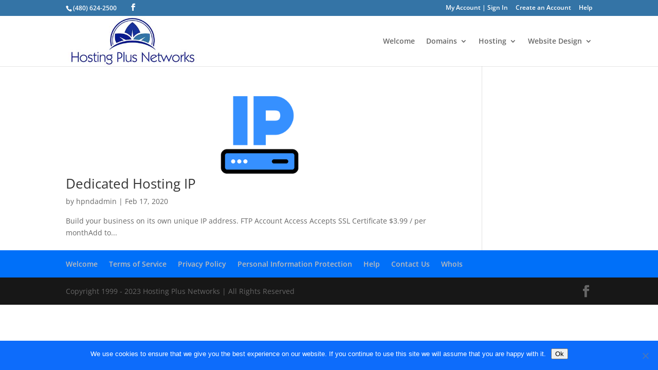

--- FILE ---
content_type: text/html; charset=UTF-8
request_url: https://hpndomains.com/product-category/hosting/dedicated-hosting-ip/
body_size: 6822
content:
<!DOCTYPE html><html lang="en-US"><head><meta charset="UTF-8" /><meta http-equiv="X-UA-Compatible" content="IE=edge"><link rel="pingback" href="https://hpndomains.com/xmlrpc.php" /> <script type="text/javascript">document.documentElement.className = 'js';</script> <link media="all" href="https://hpndomains.com/wp-content/cache/autoptimize/css/autoptimize_fb91baba190b194a1a9b293b7eff218f.css" rel="stylesheet"><title>Dedicated Hosting IP | HPN Domains</title><link rel="preconnect" href="https://fonts.gstatic.com" crossorigin /><meta name='robots' content='max-image-preview:large' /> <script type="text/javascript">let jqueryParams=[],jQuery=function(r){return jqueryParams=[...jqueryParams,r],jQuery},$=function(r){return jqueryParams=[...jqueryParams,r],$};window.jQuery=jQuery,window.$=jQuery;let customHeadScripts=!1;jQuery.fn=jQuery.prototype={},$.fn=jQuery.prototype={},jQuery.noConflict=function(r){if(window.jQuery)return jQuery=window.jQuery,$=window.jQuery,customHeadScripts=!0,jQuery.noConflict},jQuery.ready=function(r){jqueryParams=[...jqueryParams,r]},$.ready=function(r){jqueryParams=[...jqueryParams,r]},jQuery.load=function(r){jqueryParams=[...jqueryParams,r]},$.load=function(r){jqueryParams=[...jqueryParams,r]},jQuery.fn.ready=function(r){jqueryParams=[...jqueryParams,r]},$.fn.ready=function(r){jqueryParams=[...jqueryParams,r]};</script><link rel='dns-prefetch' href='//www.googletagmanager.com' /><link rel="alternate" type="application/rss+xml" title="HPN Domains &raquo; Feed" href="https://hpndomains.com/feed/" /><link rel="alternate" type="application/rss+xml" title="HPN Domains &raquo; Comments Feed" href="https://hpndomains.com/comments/feed/" /><link rel="alternate" type="application/rss+xml" title="HPN Domains &raquo; Dedicated Hosting IP Category Feed" href="https://hpndomains.com/product-category/hosting/dedicated-hosting-ip/feed/" />  <script src="//www.googletagmanager.com/gtag/js?id=G-49B1F7E8M8"  data-cfasync="false" data-wpfc-render="false" type="text/javascript" async></script> <script data-cfasync="false" data-wpfc-render="false" type="text/javascript">var mi_version = '9.11.1';
				var mi_track_user = true;
				var mi_no_track_reason = '';
								var MonsterInsightsDefaultLocations = {"page_location":"https:\/\/hpndomains.com\/product-category\/hosting\/dedicated-hosting-ip\/"};
								if ( typeof MonsterInsightsPrivacyGuardFilter === 'function' ) {
					var MonsterInsightsLocations = (typeof MonsterInsightsExcludeQuery === 'object') ? MonsterInsightsPrivacyGuardFilter( MonsterInsightsExcludeQuery ) : MonsterInsightsPrivacyGuardFilter( MonsterInsightsDefaultLocations );
				} else {
					var MonsterInsightsLocations = (typeof MonsterInsightsExcludeQuery === 'object') ? MonsterInsightsExcludeQuery : MonsterInsightsDefaultLocations;
				}

								var disableStrs = [
										'ga-disable-G-49B1F7E8M8',
									];

				/* Function to detect opted out users */
				function __gtagTrackerIsOptedOut() {
					for (var index = 0; index < disableStrs.length; index++) {
						if (document.cookie.indexOf(disableStrs[index] + '=true') > -1) {
							return true;
						}
					}

					return false;
				}

				/* Disable tracking if the opt-out cookie exists. */
				if (__gtagTrackerIsOptedOut()) {
					for (var index = 0; index < disableStrs.length; index++) {
						window[disableStrs[index]] = true;
					}
				}

				/* Opt-out function */
				function __gtagTrackerOptout() {
					for (var index = 0; index < disableStrs.length; index++) {
						document.cookie = disableStrs[index] + '=true; expires=Thu, 31 Dec 2099 23:59:59 UTC; path=/';
						window[disableStrs[index]] = true;
					}
				}

				if ('undefined' === typeof gaOptout) {
					function gaOptout() {
						__gtagTrackerOptout();
					}
				}
								window.dataLayer = window.dataLayer || [];

				window.MonsterInsightsDualTracker = {
					helpers: {},
					trackers: {},
				};
				if (mi_track_user) {
					function __gtagDataLayer() {
						dataLayer.push(arguments);
					}

					function __gtagTracker(type, name, parameters) {
						if (!parameters) {
							parameters = {};
						}

						if (parameters.send_to) {
							__gtagDataLayer.apply(null, arguments);
							return;
						}

						if (type === 'event') {
														parameters.send_to = monsterinsights_frontend.v4_id;
							var hookName = name;
							if (typeof parameters['event_category'] !== 'undefined') {
								hookName = parameters['event_category'] + ':' + name;
							}

							if (typeof MonsterInsightsDualTracker.trackers[hookName] !== 'undefined') {
								MonsterInsightsDualTracker.trackers[hookName](parameters);
							} else {
								__gtagDataLayer('event', name, parameters);
							}
							
						} else {
							__gtagDataLayer.apply(null, arguments);
						}
					}

					__gtagTracker('js', new Date());
					__gtagTracker('set', {
						'developer_id.dZGIzZG': true,
											});
					if ( MonsterInsightsLocations.page_location ) {
						__gtagTracker('set', MonsterInsightsLocations);
					}
										__gtagTracker('config', 'G-49B1F7E8M8', {"forceSSL":"true","link_attribution":"true"} );
										window.gtag = __gtagTracker;										(function () {
						/* https://developers.google.com/analytics/devguides/collection/analyticsjs/ */
						/* ga and __gaTracker compatibility shim. */
						var noopfn = function () {
							return null;
						};
						var newtracker = function () {
							return new Tracker();
						};
						var Tracker = function () {
							return null;
						};
						var p = Tracker.prototype;
						p.get = noopfn;
						p.set = noopfn;
						p.send = function () {
							var args = Array.prototype.slice.call(arguments);
							args.unshift('send');
							__gaTracker.apply(null, args);
						};
						var __gaTracker = function () {
							var len = arguments.length;
							if (len === 0) {
								return;
							}
							var f = arguments[len - 1];
							if (typeof f !== 'object' || f === null || typeof f.hitCallback !== 'function') {
								if ('send' === arguments[0]) {
									var hitConverted, hitObject = false, action;
									if ('event' === arguments[1]) {
										if ('undefined' !== typeof arguments[3]) {
											hitObject = {
												'eventAction': arguments[3],
												'eventCategory': arguments[2],
												'eventLabel': arguments[4],
												'value': arguments[5] ? arguments[5] : 1,
											}
										}
									}
									if ('pageview' === arguments[1]) {
										if ('undefined' !== typeof arguments[2]) {
											hitObject = {
												'eventAction': 'page_view',
												'page_path': arguments[2],
											}
										}
									}
									if (typeof arguments[2] === 'object') {
										hitObject = arguments[2];
									}
									if (typeof arguments[5] === 'object') {
										Object.assign(hitObject, arguments[5]);
									}
									if ('undefined' !== typeof arguments[1].hitType) {
										hitObject = arguments[1];
										if ('pageview' === hitObject.hitType) {
											hitObject.eventAction = 'page_view';
										}
									}
									if (hitObject) {
										action = 'timing' === arguments[1].hitType ? 'timing_complete' : hitObject.eventAction;
										hitConverted = mapArgs(hitObject);
										__gtagTracker('event', action, hitConverted);
									}
								}
								return;
							}

							function mapArgs(args) {
								var arg, hit = {};
								var gaMap = {
									'eventCategory': 'event_category',
									'eventAction': 'event_action',
									'eventLabel': 'event_label',
									'eventValue': 'event_value',
									'nonInteraction': 'non_interaction',
									'timingCategory': 'event_category',
									'timingVar': 'name',
									'timingValue': 'value',
									'timingLabel': 'event_label',
									'page': 'page_path',
									'location': 'page_location',
									'title': 'page_title',
									'referrer' : 'page_referrer',
								};
								for (arg in args) {
																		if (!(!args.hasOwnProperty(arg) || !gaMap.hasOwnProperty(arg))) {
										hit[gaMap[arg]] = args[arg];
									} else {
										hit[arg] = args[arg];
									}
								}
								return hit;
							}

							try {
								f.hitCallback();
							} catch (ex) {
							}
						};
						__gaTracker.create = newtracker;
						__gaTracker.getByName = newtracker;
						__gaTracker.getAll = function () {
							return [];
						};
						__gaTracker.remove = noopfn;
						__gaTracker.loaded = true;
						window['__gaTracker'] = __gaTracker;
					})();
									} else {
										console.log("");
					(function () {
						function __gtagTracker() {
							return null;
						}

						window['__gtagTracker'] = __gtagTracker;
						window['gtag'] = __gtagTracker;
					})();
									}</script> <meta content="Divi Child v.3.19.3.1581909137" name="generator"/><link rel='stylesheet' id='dashicons-css' href='https://hpndomains.com/wp-includes/css/dashicons.min.css?ver=6.8.3' type='text/css' media='all' /> <script data-cfasync="false" data-wpfc-render="false" type="text/javascript" id='monsterinsights-frontend-script-js-extra'>var monsterinsights_frontend = {"js_events_tracking":"true","download_extensions":"doc,pdf,ppt,zip,xls,docx,pptx,xlsx","inbound_paths":"[{\"path\":\"\\\/go\\\/\",\"label\":\"affiliate\"},{\"path\":\"\\\/recommend\\\/\",\"label\":\"affiliate\"}]","home_url":"https:\/\/hpndomains.com","hash_tracking":"false","v4_id":"G-49B1F7E8M8"};</script> <script type="text/javascript" id="cookie-notice-front-js-before">var cnArgs = {"ajaxUrl":"https:\/\/hpndomains.com\/wp-admin\/admin-ajax.php","nonce":"4529e11f5d","hideEffect":"fade","position":"bottom","onScroll":false,"onScrollOffset":100,"onClick":false,"cookieName":"cookie_notice_accepted","cookieTime":2592000,"cookieTimeRejected":2592000,"globalCookie":false,"redirection":false,"cache":false,"revokeCookies":false,"revokeCookiesOpt":"automatic"};</script> <script type="text/javascript" src="https://www.googletagmanager.com/gtag/js?id=UA-158970239-1&amp;ver=6.8.3" id="wk-analytics-script-js"></script> <script type="text/javascript" id="wk-analytics-script-js-after">function shouldTrack(){
var trackLoggedIn = false;
var loggedIn = false;
if(!loggedIn){
return true;
} else if( trackLoggedIn ) {
return true;
}
return false;
}
function hasWKGoogleAnalyticsCookie() {
return (new RegExp('wp_wk_ga_untrack_' + document.location.hostname)).test(document.cookie);
}
if (!hasWKGoogleAnalyticsCookie() && shouldTrack()) {
//Google Analytics
window.dataLayer = window.dataLayer || [];
function gtag(){dataLayer.push(arguments);}
gtag('js', new Date());
gtag('config', 'UA-158970239-1', { 'anonymize_ip': true });
}</script> <link rel="https://api.w.org/" href="https://hpndomains.com/wp-json/" /><link rel="alternate" title="JSON" type="application/json" href="https://hpndomains.com/wp-json/wp/v2/reseller_product_category/46" /><link rel="EditURI" type="application/rsd+xml" title="RSD" href="https://hpndomains.com/xmlrpc.php?rsd" /><meta name="generator" content="WordPress 6.8.3" />  <script async src="https://www.googletagmanager.com/gtag/js?id=UA-158987050-1"></script> <script>window.dataLayer = window.dataLayer || [];
  function gtag(){dataLayer.push(arguments);}
  gtag('js', new Date());

  gtag('config', 'UA-158987050-1');</script><meta name="viewport" content="width=device-width, initial-scale=1.0, maximum-scale=1.0, user-scalable=0" /> <script type="text/javascript">var ajax_url = 'https://hpndomains.com/wp-admin/admin-ajax.php';</script> <link rel="icon" href="https://hpndomains.com/wp-content/uploads/2022/02/cropped-favicon-32x32.png" sizes="32x32" /><link rel="icon" href="https://hpndomains.com/wp-content/uploads/2022/02/cropped-favicon-192x192.png" sizes="192x192" /><link rel="apple-touch-icon" href="https://hpndomains.com/wp-content/uploads/2022/02/cropped-favicon-180x180.png" /><meta name="msapplication-TileImage" content="https://hpndomains.com/wp-content/uploads/2022/02/cropped-favicon-270x270.png" /></head><body class="archive tax-reseller_product_category term-dedicated-hosting-ip term-46 wp-theme-Divi wp-child-theme-Divi-child cookies-not-set et_pb_button_helper_class et_fixed_nav et_show_nav et_secondary_nav_enabled et_secondary_nav_two_panels et_primary_nav_dropdown_animation_fade et_secondary_nav_dropdown_animation_fade et_header_style_left et_pb_footer_columns1 et_cover_background et_pb_gutter osx et_pb_gutters3 et_right_sidebar et_divi_theme et-db"><div id="page-container"><div id="top-header"><div class="container clearfix"><div id="et-info"> <span id="et-info-phone">(480) 624-2500</span><ul class="et-social-icons"><li class="et-social-icon et-social-facebook"> <a href="https://www.facebook.com/HPN-Domains-103513925249051" class="icon"> <span>Facebook</span> </a></li></ul></div><div id="et-secondary-menu"><div class="et_duplicate_social_icons"><ul class="et-social-icons"><li class="et-social-icon et-social-facebook"> <a href="https://www.facebook.com/HPN-Domains-103513925249051" class="icon"> <span>Facebook</span> </a></li></ul></div><ul id="et-secondary-nav" class="menu"><li class="menu-item menu-item-type-custom menu-item-object-custom menu-item-193"><a href="https://sso.secureserver.net/?plid=254030&#038;prog_id=254030&#038;realm=&#038;path=%2Fproducts%3Fplid%3D254030&#038;app=account">My Account | Sign In</a></li><li class="menu-item menu-item-type-custom menu-item-object-custom menu-item-353"><a href="https://sso.secureserver.net/v1/account/create/">Create an Account</a></li><li class="menu-item menu-item-type-custom menu-item-object-custom menu-item-194"><a href="https://www.secureserver.net/help?pl_id=254030">Help</a></li></ul></div></div></div><header id="main-header" data-height-onload="83"><div class="container clearfix et_menu_container"><div class="logo_container"> <span class="logo_helper"></span> <a href="https://hpndomains.com/"> <img src="https://hpndomains.com/wp-content/uploads/2020/02/HPN-Domains-Logo.jpg" width="400" height="156" alt="HPN Domains" id="logo" data-height-percentage="100" /> </a></div><div id="et-top-navigation" data-height="83" data-fixed-height="40"><nav id="top-menu-nav"><ul id="top-menu" class="nav"><li id="menu-item-43" class="menu-item menu-item-type-post_type menu-item-object-page menu-item-home menu-item-43"><a href="https://hpndomains.com/">Welcome</a></li><li id="menu-item-238" class="menu-item menu-item-type-custom menu-item-object-custom menu-item-has-children menu-item-238"><a href="#">Domains</a><ul class="sub-menu"><li id="menu-item-257" class="menu-item menu-item-type-custom menu-item-object-custom menu-item-257"><a href="https://www.secureserver.net/products/domain-transfer?plid=254030">Domain Transfer</a></li><li id="menu-item-222" class="menu-item menu-item-type-custom menu-item-object-custom menu-item-222"><a href="https://www.secureserver.net/domains/bulk-domain-search.aspx?plid=254030">Bulk Registration</a></li><li id="menu-item-240" class="menu-item menu-item-type-custom menu-item-object-custom menu-item-240"><a href="https://www.secureserver.net/domains/bulk-domain-transfer.aspx?plid=254030">Bulk Transfers</a></li><li id="menu-item-241" class="menu-item menu-item-type-custom menu-item-object-custom menu-item-241"><a href="https://www.secureserver.net/products/domain-backorder?plid=254030">Domain Backorder</a></li></ul></li><li id="menu-item-242" class="menu-item menu-item-type-custom menu-item-object-custom menu-item-has-children menu-item-242"><a href="#">Hosting</a><ul class="sub-menu"><li id="menu-item-243" class="menu-item menu-item-type-custom menu-item-object-custom menu-item-243"><a target="_blank" href="https://www.hostingplusnetworks.com/hpn-whmcs/cart.php?gid=1">Business Hosting Plans</a></li><li id="menu-item-245" class="menu-item menu-item-type-custom menu-item-object-custom menu-item-245"><a target="_blank" href="https://www.hostingplusnetworks.com/hpn-whmcs/cart.php?gid=3">Ecommerce Hosting Plans</a></li><li id="menu-item-244" class="menu-item menu-item-type-custom menu-item-object-custom menu-item-244"><a target="_blank" href="https://www.hostingplusnetworks.com/hpn-whmcs/cart.php?gid=22">WordPress Hosting Pro Plans</a></li></ul></li><li id="menu-item-249" class="menu-item menu-item-type-custom menu-item-object-custom menu-item-has-children menu-item-249"><a href="#">Website Design</a><ul class="sub-menu"><li id="menu-item-250" class="menu-item menu-item-type-custom menu-item-object-custom menu-item-250"><a target="_blank" href="https://www.hostingplusnetworks.com/hpn-whmcs/web-design-special">Website Design Special &#8211; $399</a></li><li id="menu-item-251" class="menu-item menu-item-type-custom menu-item-object-custom menu-item-251"><a target="_blank" href="https://www.hostingplusnetworks.com/hpn-whmcs/online-store-design-special">Online Store Design Special &#8211; $499</a></li></ul></li></ul></nav><div id="et_mobile_nav_menu"><div class="mobile_nav closed"> <span class="select_page">Select Page</span> <span class="mobile_menu_bar mobile_menu_bar_toggle"></span></div></div></div></div></header><div id="et-main-area"><div id="main-content"><div class="container"><div id="content-area" class="clearfix"><div id="left-area"><article id="post-115" class="et_pb_post post-115 reseller_product type-reseller_product status-publish has-post-thumbnail hentry reseller_product_category-dedicated-hosting-ip reseller_product_category-hosting reseller_product_tag-dedicated-hosting-ip reseller_product_tag-hosting"> <a class="entry-featured-image-url" href="https://hpndomains.com/products/dedicated-hosting-ip/"> <img src="https://hpndomains.com/wp-content/uploads/2020/02/dedicated-ip.png" alt="Dedicated Hosting IP" class="" width="1080" height="675" /> </a><h2 class="entry-title"><a href="https://hpndomains.com/products/dedicated-hosting-ip/">Dedicated Hosting IP</a></h2><p class="post-meta"> by <span class="author vcard"><a href="https://hpndomains.com/author/hpndadmin/" title="Posts by hpndadmin" rel="author">hpndadmin</a></span> | <span class="published">Feb 17, 2020</span></p><div id="sidebar-divibar" class="hiddenMainDiviBarsContainer"><script type="text/javascript">var divibars_settings = {'dib_custom_elems': '',};</script></div> <script type="text/javascript">var ajaxurl = "https://hpndomains.com/wp-admin/admin-ajax.php"
					, diviAjaxUrl = 'https://hpndomains.com/wp-content/plugins/divi-bars/includes/ajax-handler-wp.php';</script> Build your business on its own unique IP address. FTP Account Access Accepts SSL Certificate $3.99 / per monthAdd to...</article><div class="pagination clearfix"><div class="alignleft"></div><div class="alignright"></div></div></div></div></div></div><footer id="main-footer"><div id="et-footer-nav"><div class="container"><ul id="menu-footer-menu" class="bottom-nav"><li id="menu-item-286" class="menu-item menu-item-type-post_type menu-item-object-page menu-item-home menu-item-286"><a href="https://hpndomains.com/">Welcome</a></li><li id="menu-item-288" class="menu-item menu-item-type-custom menu-item-object-custom menu-item-288"><a href="https://www.secureserver.net/legal-agreement?id=utos&#038;plid=254030">Terms of Service</a></li><li id="menu-item-289" class="menu-item menu-item-type-custom menu-item-object-custom menu-item-289"><a href="https://www.secureserver.net/legal-agreement?id=privacy&#038;plid=254030">Privacy Policy</a></li><li id="menu-item-290" class="menu-item menu-item-type-custom menu-item-object-custom menu-item-290"><a href="https://www.secureserver.net/legal-agreement?id=24668&#038;plid=254030&#038;prog_id=254030">Personal Information Protection</a></li><li id="menu-item-291" class="menu-item menu-item-type-custom menu-item-object-custom menu-item-291"><a href="https://www.secureserver.net/help?pl_id=254030">Help</a></li><li id="menu-item-292" class="menu-item menu-item-type-custom menu-item-object-custom menu-item-292"><a href="https://www.secureserver.net/contact-us?plid=254030">Contact Us</a></li><li id="menu-item-287" class="menu-item menu-item-type-custom menu-item-object-custom menu-item-287"><a href="https://www.secureserver.net/whois?plid=254030">WhoIs</a></li></ul></div></div><div id="footer-bottom"><div class="container clearfix"><ul class="et-social-icons"><li class="et-social-icon et-social-facebook"> <a href="https://www.facebook.com/HPN-Domains-103513925249051" class="icon"> <span>Facebook</span> </a></li></ul><div id="footer-info">Copyright 1999 - 2023 Hosting Plus Networks   |   All Rights Reserved</div></div></div></footer></div></div> <script type="speculationrules">{"prefetch":[{"source":"document","where":{"and":[{"href_matches":"\/*"},{"not":{"href_matches":["\/wp-*.php","\/wp-admin\/*","\/wp-content\/uploads\/*","\/wp-content\/*","\/wp-content\/plugins\/*","\/wp-content\/themes\/Divi-child\/*","\/wp-content\/themes\/Divi\/*","\/*\\?(.+)"]}},{"not":{"selector_matches":"a[rel~=\"nofollow\"]"}},{"not":{"selector_matches":".no-prefetch, .no-prefetch a"}}]},"eagerness":"conservative"}]}</script> <script type="text/javascript" src="https://hpndomains.com/wp-includes/js/jquery/jquery.min.js?ver=3.7.1" id="jquery-core-js"></script> <script type="text/javascript" id="jquery-js-after">jqueryParams.length&&$.each(jqueryParams,function(e,r){if("function"==typeof r){var n=String(r);n.replace("$","jQuery");var a=new Function("return "+n)();$(document).ready(a)}});</script> <script type="text/javascript" id="reseller-store-js-js-extra">var rstore = {"pl_id":"254030","urls":{"cart_api":"https:\/\/www.secureserver.net\/api\/v1\/cart\/254030\/?plid=254030","gui":"https:\/\/gui.secureserver.net\/pcjson\/standardheaderfooter\/?plid=254030"},"cookies":{"shopperId":"ShopperId254030"},"product":{"id":"dedicated-hosting-ip"},"i18n":{"error":"An error has occurred"}};</script> <script type="text/javascript" id="divi-custom-script-js-extra">var DIVI = {"item_count":"%d Item","items_count":"%d Items"};
var et_builder_utils_params = {"condition":{"diviTheme":true,"extraTheme":false},"scrollLocations":["app","top"],"builderScrollLocations":{"desktop":"app","tablet":"app","phone":"app"},"onloadScrollLocation":"app","builderType":"fe"};
var et_frontend_scripts = {"builderCssContainerPrefix":"#et-boc","builderCssLayoutPrefix":"#et-boc .et-l"};
var et_pb_custom = {"ajaxurl":"https:\/\/hpndomains.com\/wp-admin\/admin-ajax.php","images_uri":"https:\/\/hpndomains.com\/wp-content\/themes\/Divi\/images","builder_images_uri":"https:\/\/hpndomains.com\/wp-content\/themes\/Divi\/includes\/builder\/images","et_frontend_nonce":"bf8137f331","subscription_failed":"Please, check the fields below to make sure you entered the correct information.","et_ab_log_nonce":"77cdecae4c","fill_message":"Please, fill in the following fields:","contact_error_message":"Please, fix the following errors:","invalid":"Invalid email","captcha":"Captcha","prev":"Prev","previous":"Previous","next":"Next","wrong_captcha":"You entered the wrong number in captcha.","wrong_checkbox":"Checkbox","ignore_waypoints":"no","is_divi_theme_used":"1","widget_search_selector":".widget_search","ab_tests":[],"is_ab_testing_active":"","page_id":"115","unique_test_id":"","ab_bounce_rate":"5","is_cache_plugin_active":"yes","is_shortcode_tracking":"","tinymce_uri":"https:\/\/hpndomains.com\/wp-content\/themes\/Divi\/includes\/builder\/frontend-builder\/assets\/vendors","accent_color":"#7EBEC5","waypoints_options":[]};
var et_pb_box_shadow_elements = [];</script> <script type="text/javascript" id="et-builder-cpt-modules-wrapper-js-extra">var et_modules_wrapper = {"builderCssContainerPrefix":"#et-boc","builderCssLayoutPrefix":"#et-boc .et-l"};</script> <div id="cookie-notice" role="dialog" class="cookie-notice-hidden cookie-revoke-hidden cn-position-bottom" aria-label="Cookie Notice" style="background-color: rgba(13,108,251,1);"><div class="cookie-notice-container" style="color: #fff"><span id="cn-notice-text" class="cn-text-container">We use cookies to ensure that we give you the best experience on our website. If you continue to use this site we will assume that you are happy with it.</span><span id="cn-notice-buttons" class="cn-buttons-container"><button id="cn-accept-cookie" data-cookie-set="accept" class="cn-set-cookie cn-button cn-button-custom button" aria-label="Ok">Ok</button></span><button type="button" id="cn-close-notice" data-cookie-set="accept" class="cn-close-icon" aria-label="No"></button></div></div> <script defer src="https://hpndomains.com/wp-content/cache/autoptimize/js/autoptimize_1e87053c81df3c8f8a7852c9e8decfc3.js"></script></body></html>